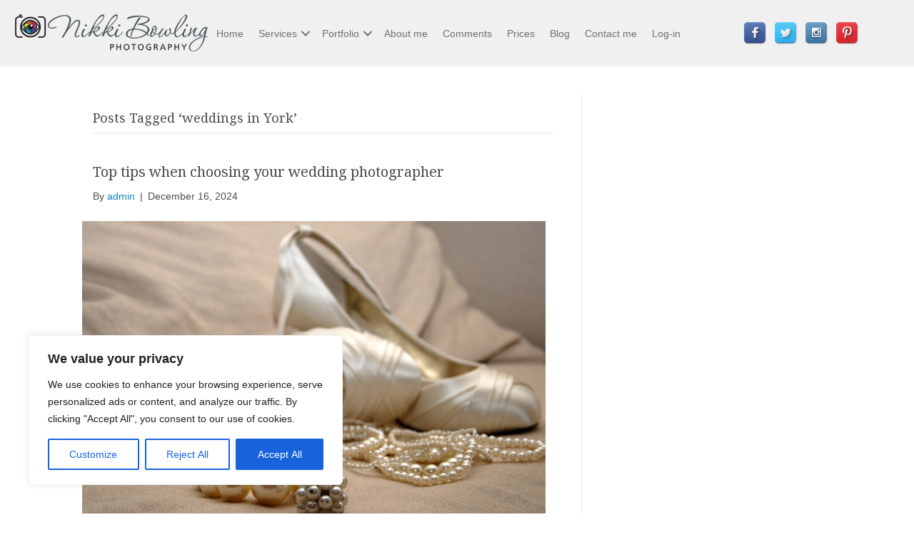

--- FILE ---
content_type: text/css
request_url: https://nikkibowling.com/wp-content/uploads/bb-plugin/cache/574cb909a08761e34d2b48e84dc321a2-layout-bundle.css?ver=2.10.0.6-1.5.2.1-20251125200437
body_size: 6110
content:
.fl-builder-content *,.fl-builder-content *:before,.fl-builder-content *:after {-webkit-box-sizing: border-box;-moz-box-sizing: border-box;box-sizing: border-box;}.fl-row:before,.fl-row:after,.fl-row-content:before,.fl-row-content:after,.fl-col-group:before,.fl-col-group:after,.fl-col:before,.fl-col:after,.fl-module:not([data-accepts]):before,.fl-module:not([data-accepts]):after,.fl-module-content:before,.fl-module-content:after {display: table;content: " ";}.fl-row:after,.fl-row-content:after,.fl-col-group:after,.fl-col:after,.fl-module:not([data-accepts]):after,.fl-module-content:after {clear: both;}.fl-clear {clear: both;}.fl-row,.fl-row-content {margin-left: auto;margin-right: auto;min-width: 0;}.fl-row-content-wrap {position: relative;}.fl-builder-mobile .fl-row-bg-photo .fl-row-content-wrap {background-attachment: scroll;}.fl-row-bg-video,.fl-row-bg-video .fl-row-content,.fl-row-bg-embed,.fl-row-bg-embed .fl-row-content {position: relative;}.fl-row-bg-video .fl-bg-video,.fl-row-bg-embed .fl-bg-embed-code {bottom: 0;left: 0;overflow: hidden;position: absolute;right: 0;top: 0;}.fl-row-bg-video .fl-bg-video video,.fl-row-bg-embed .fl-bg-embed-code video {bottom: 0;left: 0px;max-width: none;position: absolute;right: 0;top: 0px;}.fl-row-bg-video .fl-bg-video video {min-width: 100%;min-height: 100%;width: auto;height: auto;}.fl-row-bg-video .fl-bg-video iframe,.fl-row-bg-embed .fl-bg-embed-code iframe {pointer-events: none;width: 100vw;height: 56.25vw; max-width: none;min-height: 100vh;min-width: 177.77vh; position: absolute;top: 50%;left: 50%;-ms-transform: translate(-50%, -50%); -webkit-transform: translate(-50%, -50%); transform: translate(-50%, -50%);}.fl-bg-video-fallback {background-position: 50% 50%;background-repeat: no-repeat;background-size: cover;bottom: 0px;left: 0px;position: absolute;right: 0px;top: 0px;}.fl-row-bg-slideshow,.fl-row-bg-slideshow .fl-row-content {position: relative;}.fl-row .fl-bg-slideshow {bottom: 0;left: 0;overflow: hidden;position: absolute;right: 0;top: 0;z-index: 0;}.fl-builder-edit .fl-row .fl-bg-slideshow * {bottom: 0;height: auto !important;left: 0;position: absolute !important;right: 0;top: 0;}.fl-row-bg-overlay .fl-row-content-wrap:after {border-radius: inherit;content: '';display: block;position: absolute;top: 0;right: 0;bottom: 0;left: 0;z-index: 0;}.fl-row-bg-overlay .fl-row-content {position: relative;z-index: 1;}.fl-row-default-height .fl-row-content-wrap,.fl-row-custom-height .fl-row-content-wrap {display: -webkit-box;display: -webkit-flex;display: -ms-flexbox;display: flex;min-height: 100vh;}.fl-row-overlap-top .fl-row-content-wrap {display: -webkit-inline-box;display: -webkit-inline-flex;display: -moz-inline-box;display: -ms-inline-flexbox;display: inline-flex;width: 100%;}.fl-row-default-height .fl-row-content-wrap,.fl-row-custom-height .fl-row-content-wrap {min-height: 0;}.fl-row-default-height .fl-row-content,.fl-row-full-height .fl-row-content,.fl-row-custom-height .fl-row-content {-webkit-box-flex: 1 1 auto; -moz-box-flex: 1 1 auto;-webkit-flex: 1 1 auto;-ms-flex: 1 1 auto;flex: 1 1 auto;}.fl-row-default-height .fl-row-full-width.fl-row-content,.fl-row-full-height .fl-row-full-width.fl-row-content,.fl-row-custom-height .fl-row-full-width.fl-row-content {max-width: 100%;width: 100%;}.fl-row-default-height.fl-row-align-center .fl-row-content-wrap,.fl-row-full-height.fl-row-align-center .fl-row-content-wrap,.fl-row-custom-height.fl-row-align-center .fl-row-content-wrap {-webkit-align-items: center;-webkit-box-align: center;-webkit-box-pack: center;-webkit-justify-content: center;-ms-flex-align: center;-ms-flex-pack: center;justify-content: center;align-items: center;}.fl-row-default-height.fl-row-align-bottom .fl-row-content-wrap,.fl-row-full-height.fl-row-align-bottom .fl-row-content-wrap,.fl-row-custom-height.fl-row-align-bottom .fl-row-content-wrap {-webkit-align-items: flex-end;-webkit-justify-content: flex-end;-webkit-box-align: end;-webkit-box-pack: end;-ms-flex-align: end;-ms-flex-pack: end;justify-content: flex-end;align-items: flex-end;}.fl-col-group-equal-height {display: flex;flex-wrap: wrap;width: 100%;}.fl-col-group-equal-height.fl-col-group-has-child-loading {flex-wrap: nowrap;}.fl-col-group-equal-height .fl-col,.fl-col-group-equal-height .fl-col-content {display: flex;flex: 1 1 auto;}.fl-col-group-equal-height .fl-col-content {flex-direction: column;flex-shrink: 1;min-width: 1px;max-width: 100%;width: 100%;}.fl-col-group-equal-height:before,.fl-col-group-equal-height .fl-col:before,.fl-col-group-equal-height .fl-col-content:before,.fl-col-group-equal-height:after,.fl-col-group-equal-height .fl-col:after,.fl-col-group-equal-height .fl-col-content:after{content: none;}.fl-col-group-nested.fl-col-group-equal-height.fl-col-group-align-top .fl-col-content,.fl-col-group-equal-height.fl-col-group-align-top .fl-col-content {justify-content: flex-start;}.fl-col-group-nested.fl-col-group-equal-height.fl-col-group-align-center .fl-col-content,.fl-col-group-equal-height.fl-col-group-align-center .fl-col-content {justify-content: center;}.fl-col-group-nested.fl-col-group-equal-height.fl-col-group-align-bottom .fl-col-content,.fl-col-group-equal-height.fl-col-group-align-bottom .fl-col-content {justify-content: flex-end;}.fl-col-group-equal-height.fl-col-group-align-center .fl-col-group {width: 100%;}.fl-col {float: left;min-height: 1px;}.fl-col-bg-overlay .fl-col-content {position: relative;}.fl-col-bg-overlay .fl-col-content:after {border-radius: inherit;content: '';display: block;position: absolute;top: 0;right: 0;bottom: 0;left: 0;z-index: 0;}.fl-col-bg-overlay .fl-module {position: relative;z-index: 2;}.single:not(.woocommerce).single-fl-builder-template .fl-content {width: 100%;}.fl-builder-layer {position: absolute;top:0;left:0;right: 0;bottom: 0;z-index: 0;pointer-events: none;overflow: hidden;}.fl-builder-shape-layer {z-index: 0;}.fl-builder-shape-layer.fl-builder-bottom-edge-layer {z-index: 1;}.fl-row-bg-overlay .fl-builder-shape-layer {z-index: 1;}.fl-row-bg-overlay .fl-builder-shape-layer.fl-builder-bottom-edge-layer {z-index: 2;}.fl-row-has-layers .fl-row-content {z-index: 1;}.fl-row-bg-overlay .fl-row-content {z-index: 2;}.fl-builder-layer > * {display: block;position: absolute;top:0;left:0;width: 100%;}.fl-builder-layer + .fl-row-content {position: relative;}.fl-builder-layer .fl-shape {fill: #aaa;stroke: none;stroke-width: 0;width:100%;}@supports (-webkit-touch-callout: inherit) {.fl-row.fl-row-bg-parallax .fl-row-content-wrap,.fl-row.fl-row-bg-fixed .fl-row-content-wrap {background-position: center !important;background-attachment: scroll !important;}}@supports (-webkit-touch-callout: none) {.fl-row.fl-row-bg-fixed .fl-row-content-wrap {background-position: center !important;background-attachment: scroll !important;}}.fl-clearfix:before,.fl-clearfix:after {display: table;content: " ";}.fl-clearfix:after {clear: both;}.sr-only {position: absolute;width: 1px;height: 1px;padding: 0;overflow: hidden;clip: rect(0,0,0,0);white-space: nowrap;border: 0;}.fl-builder-content .fl-button:is(a, button),.fl-builder-content a.fl-button:visited {border-radius: 4px;display: inline-block;font-size: 16px;font-weight: normal;line-height: 18px;padding: 12px 24px;text-decoration: none;text-shadow: none;}.fl-builder-content .fl-button:hover {text-decoration: none;}.fl-builder-content .fl-button:active {position: relative;top: 1px;}.fl-builder-content .fl-button-width-full .fl-button {width: 100%;display: block;text-align: center;}.fl-builder-content .fl-button-width-custom .fl-button {display: inline-block;text-align: center;max-width: 100%;}.fl-builder-content .fl-button-left {text-align: left;}.fl-builder-content .fl-button-center {text-align: center;}.fl-builder-content .fl-button-right {text-align: right;}.fl-builder-content .fl-button i {font-size: 1.3em;height: auto;margin-right:8px;vertical-align: middle;width: auto;}.fl-builder-content .fl-button i.fl-button-icon-after {margin-left: 8px;margin-right: 0;}.fl-builder-content .fl-button-has-icon .fl-button-text {vertical-align: middle;}.fl-icon-wrap {display: inline-block;}.fl-icon {display: table-cell;vertical-align: middle;}.fl-icon a {text-decoration: none;}.fl-icon i {float: right;height: auto;width: auto;}.fl-icon i:before {border: none !important;height: auto;width: auto;}.fl-icon-text {display: table-cell;text-align: left;padding-left: 15px;vertical-align: middle;}.fl-icon-text-empty {display: none;}.fl-icon-text *:last-child {margin: 0 !important;padding: 0 !important;}.fl-icon-text a {text-decoration: none;}.fl-icon-text span {display: block;}.fl-icon-text span.mce-edit-focus {min-width: 1px;}.fl-module img {max-width: 100%;}.fl-photo {line-height: 0;position: relative;}.fl-photo-align-left {text-align: left;}.fl-photo-align-center {text-align: center;}.fl-photo-align-right {text-align: right;}.fl-photo-content {display: inline-block;line-height: 0;position: relative;max-width: 100%;}.fl-photo-img-svg {width: 100%;}.fl-photo-content img {display: inline;height: auto;max-width: 100%;}.fl-photo-crop-circle img {-webkit-border-radius: 100%;-moz-border-radius: 100%;border-radius: 100%;}.fl-photo-caption {font-size: 13px;line-height: 18px;overflow: hidden;text-overflow: ellipsis;}.fl-photo-caption-below {padding-bottom: 20px;padding-top: 10px;}.fl-photo-caption-hover {background: rgba(0,0,0,0.7);bottom: 0;color: #fff;left: 0;opacity: 0;filter: alpha(opacity = 0);padding: 10px 15px;position: absolute;right: 0;-webkit-transition:opacity 0.3s ease-in;-moz-transition:opacity 0.3s ease-in;transition:opacity 0.3s ease-in;}.fl-photo-content:hover .fl-photo-caption-hover {opacity: 100;filter: alpha(opacity = 100);}.fl-builder-pagination,.fl-builder-pagination-load-more {padding: 40px 0;}.fl-builder-pagination ul.page-numbers {list-style: none;margin: 0;padding: 0;text-align: center;}.fl-builder-pagination li {display: inline-block;list-style: none;margin: 0;padding: 0;}.fl-builder-pagination li a.page-numbers,.fl-builder-pagination li span.page-numbers {border: 1px solid #e6e6e6;display: inline-block;padding: 5px 10px;margin: 0 0 5px;}.fl-builder-pagination li a.page-numbers:hover,.fl-builder-pagination li span.current {background: #f5f5f5;text-decoration: none;}.fl-slideshow,.fl-slideshow * {-webkit-box-sizing: content-box;-moz-box-sizing: content-box;box-sizing: content-box;}.fl-slideshow .fl-slideshow-image img {max-width: none !important;}.fl-slideshow-social {line-height: 0 !important;}.fl-slideshow-social * {margin: 0 !important;}.fl-builder-content .bx-wrapper .bx-viewport {background: transparent;border: none;box-shadow: none;left: 0;}.mfp-wrap button.mfp-arrow,.mfp-wrap button.mfp-arrow:active,.mfp-wrap button.mfp-arrow:hover,.mfp-wrap button.mfp-arrow:focus {background: transparent !important;border: none !important;outline: none;position: absolute;top: 50%;box-shadow: none !important;}.mfp-wrap .mfp-close,.mfp-wrap .mfp-close:active,.mfp-wrap .mfp-close:hover,.mfp-wrap .mfp-close:focus {background: transparent !important;border: none !important;outline: none;position: absolute;top: 0;box-shadow: none !important;}.admin-bar .mfp-wrap .mfp-close,.admin-bar .mfp-wrap .mfp-close:active,.admin-bar .mfp-wrap .mfp-close:hover,.admin-bar .mfp-wrap .mfp-close:focus {top: 32px!important;}img.mfp-img {padding: 0;}.mfp-counter {display: none;}.mfp-wrap .mfp-preloader.fa {font-size: 30px;}.fl-form-field {margin-bottom: 15px;}.fl-form-field input.fl-form-error {border-color: #DD6420;}.fl-form-error-message {clear: both;color: #DD6420;display: none;padding-top: 8px;font-size: 12px;font-weight: lighter;}.fl-form-button-disabled {opacity: 0.5;}.fl-animation {opacity: 0;}body.fl-no-js .fl-animation {opacity: 1;}.fl-builder-preview .fl-animation,.fl-builder-edit .fl-animation,.fl-animated {opacity: 1;}.fl-animated {animation-fill-mode: both;}.fl-button.fl-button-icon-animation i {width: 0 !important;opacity: 0;transition: all 0.2s ease-out;}.fl-button.fl-button-icon-animation:hover i {opacity: 1 !important;}.fl-button.fl-button-icon-animation i.fl-button-icon-after {margin-left: 0px !important;}.fl-button.fl-button-icon-animation:hover i.fl-button-icon-after {margin-left: 10px !important;}.fl-button.fl-button-icon-animation i.fl-button-icon-before {margin-right: 0 !important;}.fl-button.fl-button-icon-animation:hover i.fl-button-icon-before {margin-right: 20px !important;margin-left: -10px;}@media (max-width: 1200px) {}@media (max-width: 992px) { .fl-col-group.fl-col-group-medium-reversed {display: -webkit-flex;display: flex;-webkit-flex-wrap: wrap-reverse;flex-wrap: wrap-reverse;flex-direction: row-reverse;} }@media (max-width: 768px) { .fl-row-content-wrap {background-attachment: scroll !important;}.fl-row-bg-parallax .fl-row-content-wrap {background-attachment: scroll !important;background-position: center center !important;}.fl-col-group.fl-col-group-equal-height {display: block;}.fl-col-group.fl-col-group-equal-height.fl-col-group-custom-width {display: -webkit-box;display: -webkit-flex;display: flex;}.fl-col-group.fl-col-group-responsive-reversed {display: -webkit-flex;display: flex;-webkit-flex-wrap: wrap-reverse;flex-wrap: wrap-reverse;flex-direction: row-reverse;}.fl-col-group.fl-col-group-responsive-reversed .fl-col:not(.fl-col-small-custom-width) {flex-basis: 100%;width: 100% !important;}.fl-col-group.fl-col-group-medium-reversed:not(.fl-col-group-responsive-reversed) {display: unset;display: unset;-webkit-flex-wrap: unset;flex-wrap: unset;flex-direction: unset;}.fl-col {clear: both;float: none;margin-left: auto;margin-right: auto;width: auto !important;}.fl-col-small:not(.fl-col-small-full-width) {max-width: 400px;}.fl-block-col-resize {display:none;}.fl-row[data-node] .fl-row-content-wrap {margin: 0;padding-left: 0;padding-right: 0;}.fl-row[data-node] .fl-bg-video,.fl-row[data-node] .fl-bg-slideshow {left: 0;right: 0;}.fl-col[data-node] .fl-col-content {margin: 0;padding-left: 0;padding-right: 0;} }@media (min-width: 1201px) {html .fl-visible-large:not(.fl-visible-desktop),html .fl-visible-medium:not(.fl-visible-desktop),html .fl-visible-mobile:not(.fl-visible-desktop) {display: none;}}@media (min-width: 993px) and (max-width: 1200px) {html .fl-visible-desktop:not(.fl-visible-large),html .fl-visible-medium:not(.fl-visible-large),html .fl-visible-mobile:not(.fl-visible-large) {display: none;}}@media (min-width: 769px) and (max-width: 992px) {html .fl-visible-desktop:not(.fl-visible-medium),html .fl-visible-large:not(.fl-visible-medium),html .fl-visible-mobile:not(.fl-visible-medium) {display: none;}}@media (max-width: 768px) {html .fl-visible-desktop:not(.fl-visible-mobile),html .fl-visible-large:not(.fl-visible-mobile),html .fl-visible-medium:not(.fl-visible-mobile) {display: none;}}.fl-col-content {display: flex;flex-direction: column;}.fl-row-fixed-width {max-width: 1100px;}.fl-builder-content > .fl-module-box {margin: 0;}.fl-row-content-wrap, .fl-builder-content > .fl-module-box {margin-top: 0px;margin-right: 0px;margin-bottom: 0px;margin-left: 0px;padding-top: 20px;padding-right: 20px;padding-bottom: 20px;padding-left: 20px;}.fl-module-content, .fl-module:where(.fl-module:not(:has(> .fl-module-content))) {margin-top: 20px;margin-right: 20px;margin-bottom: 20px;margin-left: 20px;}.fl-node-kom18sxcjhi6 > .fl-row-content-wrap {background-color: #f0f0f1;border-top-width: 1px;border-right-width: 0px;border-bottom-width: 1px;border-left-width: 0px;}.fl-node-kom18sxcjhi6 .fl-row-content {max-width: 1354px;} .fl-node-kom18sxcjhi6 > .fl-row-content-wrap {padding-top:0px;padding-right:20px;padding-bottom:0px;padding-left:20px;}.fl-node-g8pjck2u59th {width: 22%;} .fl-node-g8pjck2u59th > .fl-col-content {padding-top:0px;padding-bottom:0px;}.fl-node-gptwni607ub4 {width: 60%;}.fl-node-gptwni607ub4 > .fl-col-content {border-top-width: 1px;border-right-width: 1px;border-bottom-width: 1px;border-left-width: 1px;}@media(max-width: 768px) {.fl-builder-content .fl-node-gptwni607ub4 {width: 20% !important;max-width: none;clear: none;float: left;}}.fl-node-jtuoe1c9dn8b {width: 18%;}.fl-menu ul,.fl-menu li{list-style: none;margin: 0;padding: 0;}.fl-menu .menu:before,.fl-menu .menu:after{content: '';display: table;clear: both;}.fl-menu-horizontal {display: inline-flex;flex-wrap: wrap;align-items: center;}.fl-menu li{position: relative;}.fl-menu a{display: block;padding: 10px;text-decoration: none;}.fl-menu a:hover{text-decoration: none;}.fl-menu .sub-menu{min-width: 220px;}.fl-module[data-node] .fl-menu .fl-menu-expanded .sub-menu {background-color: transparent;-webkit-box-shadow: none;-ms-box-shadow: none;box-shadow: none;}.fl-menu .fl-has-submenu:focus,.fl-menu .fl-has-submenu .sub-menu:focus,.fl-menu .fl-has-submenu-container:focus {outline: 0;}.fl-menu .fl-has-submenu-container:has(span.fl-menu-toggle) {position: relative;}.fl-menu .fl-has-submenu-container:has(button.fl-menu-toggle) {display: grid;grid-template-columns: 1fr 40px;}.fl-menu .fl-menu-accordion .fl-has-submenu > .sub-menu{display: none;}.fl-menu .fl-menu-accordion .fl-has-submenu.fl-active .hide-heading > .sub-menu {box-shadow: none;display: block !important;}.fl-menu span.fl-menu-toggle{position: absolute;top: 0;right: 0;bottom: 0;height: 100%;cursor: pointer;}.fl-menu button.fl-menu-toggle{all: unset;position: relative;cursor: pointer;}.fl-menu .fl-toggle-arrows .fl-menu-toggle:before{border-color: #333;}.fl-menu .fl-menu-expanded .fl-menu-toggle{display: none;}.fl-menu .fl-menu-mobile-toggle {position: relative;padding: 8px;background-color: transparent;border: none;color: #333;border-radius: 0;cursor: pointer;}.fl-menu .fl-menu-mobile-toggle:focus-visible,.fl-menu-mobile-close:focus-visible,.fl-menu .fl-menu-toggle:focus-visible {outline: 2px auto Highlight;outline: 2px auto -webkit-focus-ring-color;}.fl-menu .fl-menu-mobile-toggle.text{width: 100%;text-align: center;}.fl-menu .fl-menu-mobile-toggle.hamburger .fl-menu-mobile-toggle-label,.fl-menu .fl-menu-mobile-toggle.hamburger-label .fl-menu-mobile-toggle-label{display: inline-block;margin-left: 10px;vertical-align: middle;}.fl-menu .fl-menu-mobile-toggle.hamburger .svg-container,.fl-menu .fl-menu-mobile-toggle.hamburger-label .svg-container{display: inline-block;position: relative;width: 1.4em;height: 1.4em;vertical-align: middle;}.fl-menu .fl-menu-mobile-toggle.hamburger .hamburger-menu,.fl-menu .fl-menu-mobile-toggle.hamburger-label .hamburger-menu{position: absolute;top: 0;left: 0;right: 0;bottom: 0;}.fl-menu .fl-menu-mobile-toggle.hamburger .hamburger-menu rect,.fl-menu .fl-menu-mobile-toggle.hamburger-label .hamburger-menu rect{fill: currentColor;}li.mega-menu .hide-heading > a,li.mega-menu .hide-heading > .fl-has-submenu-container,li.mega-menu-disabled .hide-heading > a,li.mega-menu-disabled .hide-heading > .fl-has-submenu-container {display: none;}ul.fl-menu-horizontal li.mega-menu {position: static;}ul.fl-menu-horizontal li.mega-menu > ul.sub-menu {top: inherit !important;left: 0 !important;right: 0 !important;width: 100%;}ul.fl-menu-horizontal li.mega-menu.fl-has-submenu:hover > ul.sub-menu,ul.fl-menu-horizontal li.mega-menu.fl-has-submenu.focus > ul.sub-menu {display: flex !important;}ul.fl-menu-horizontal li.mega-menu > ul.sub-menu li {border-color: transparent;}ul.fl-menu-horizontal li.mega-menu > ul.sub-menu > li {width: 100%;}ul.fl-menu-horizontal li.mega-menu > ul.sub-menu > li > .fl-has-submenu-container a {font-weight: bold;}ul.fl-menu-horizontal li.mega-menu > ul.sub-menu > li > .fl-has-submenu-container a:hover {background: transparent;}ul.fl-menu-horizontal li.mega-menu > ul.sub-menu .fl-menu-toggle {display: none;}ul.fl-menu-horizontal li.mega-menu > ul.sub-menu ul.sub-menu {background: transparent;-webkit-box-shadow: none;-ms-box-shadow: none;box-shadow: none;display: block;min-width: 0;opacity: 1;padding: 0;position: static;visibility: visible;}:where(.fl-col-group-medium-reversed, .fl-col-group-responsive-reversed, .fl-col-group-equal-height.fl-col-group-custom-width) > .fl-menu-mobile-clone {flex: 1 1 100%;}.fl-menu-mobile-clone {clear: both;}.fl-menu-mobile-clone .fl-menu .menu {float: none !important;}.fl-menu-mobile-flyout .fl-menu-mobile-close,.fl-menu-mobile-flyout .fl-menu-mobile-close:hover,.fl-menu-mobile-flyout .fl-menu-mobile-close:focus {background: none;border: 0 none;color: inherit;font-size: 18px;padding: 10px 15px;margin: 5px 0;cursor: pointer;}.fl-node-q1ayedgsfwhl .menu-item a {color: #707070;}.fl-node-q1ayedgsfwhl .fl-menu .fl-toggle-arrows .fl-menu-toggle:before{border-color: #707070;}.fl-node-q1ayedgsfwhl .menu-item :is(*:focus, a:hover, .fl-has-submenu-container:hover > *),.fl-node-q1ayedgsfwhl .current-menu-item > a,.fl-node-q1ayedgsfwhl .current-menu-item > .fl-has-submenu-container > * {background-color: #0d86be;color: #ffffff;}.fl-node-q1ayedgsfwhl .fl-toggle-arrows :is(.fl-menu-toggle:focus, .fl-has-submenu-container:hover > .fl-menu-toggle):before,.fl-node-q1ayedgsfwhl .fl-toggle-arrows .current-menu-item > .fl-has-submenu-container > .fl-menu-toggle:before{border-color: #ffffff;}.fl-node-q1ayedgsfwhl .menu .fl-has-submenu .sub-menu{display: none;}.fl-node-q1ayedgsfwhl .fl-menu .sub-menu {background-color: #0d86be;-webkit-box-shadow: 0 1px 20px rgba(0,0,0,0.1);-ms-box-shadow: 0 1px 20px rgba(0,0,0,0.1);box-shadow: 0 1px 20px rgba(0,0,0,0.1);}.fl-node-q1ayedgsfwhl .fl-menu .sub-menu a {color: #ffffff;}.fl-node-q1ayedgsfwhl .fl-menu .fl-menu-toggle:before{content: '';position: absolute;right: 50%;top: 50%;z-index: 1;display: block;width: 9px;height: 9px;margin: -5px -5px 0 0;border-right: 2px solid;border-bottom: 2px solid;-webkit-transform-origin: right bottom;-ms-transform-origin: right bottom;transform-origin: right bottom;-webkit-transform: translateX( -5px ) rotate( 45deg );-ms-transform: translateX( -5px ) rotate( 45deg );transform: translateX( -5px ) rotate( 45deg );}.fl-node-q1ayedgsfwhl .fl-menu .fl-has-submenu.focus > .fl-has-submenu-container > .fl-menu-toggle,.fl-node-q1ayedgsfwhl .fl-menu .fl-has-submenu.fl-active > .fl-has-submenu-container .fl-menu-toggle,.fl-node-q1ayedgsfwhl .fl-menu:not(.no-hover) .fl-has-submenu:hover > .fl-has-submenu-container > .fl-menu-toggle{-webkit-transform: rotate( -180deg );-ms-transform: rotate( -180deg );transform: rotate( -180deg );}.fl-node-q1ayedgsfwhl .fl-menu-horizontal.fl-toggle-arrows .fl-has-submenu-container a{padding-right: 24px;}.fl-node-q1ayedgsfwhl .fl-menu-horizontal.fl-toggle-arrows .fl-menu-toggle{width: 23px;}.fl-node-q1ayedgsfwhl .fl-menu-horizontal.fl-toggle-arrows .fl-menu-toggle,.fl-node-q1ayedgsfwhl .fl-menu-vertical.fl-toggle-arrows .fl-menu-toggle{width: 24px;}.fl-node-q1ayedgsfwhl .fl-menu li{border-top: 1px solid transparent;}.fl-node-q1ayedgsfwhl .fl-menu li:first-child{border-top: none;}@media ( max-width: 768px ) {.fl-node-q1ayedgsfwhl .fl-menu ul.menu {display: none;float: none;}.fl-node-q1ayedgsfwhl .fl-menu .sub-menu {-webkit-box-shadow: none;-ms-box-shadow: none;box-shadow: none;}.fl-node-q1ayedgsfwhl .fl-menu:not(.no-hover) .fl-has-submenu:hover > .sub-menu,.fl-node-q1ayedgsfwhl .mega-menu.fl-active .hide-heading > .sub-menu,.fl-node-q1ayedgsfwhl .mega-menu-disabled.fl-active .hide-heading > .sub-menu {display: block !important;}.fl-node-q1ayedgsfwhl .fl-menu-logo,.fl-node-q1ayedgsfwhl .fl-menu-search-item {display: none;}} @media ( min-width: 769px ) {.fl-node-q1ayedgsfwhl .fl-menu .menu > li{ display: inline-block; }.fl-node-q1ayedgsfwhl .menu li{border-left: 1px solid transparent;border-top: none;}.fl-node-q1ayedgsfwhl .menu li:first-child{border: none;}.fl-node-q1ayedgsfwhl .menu li li{border-top: 1px solid transparent;border-left: none;}.fl-node-q1ayedgsfwhl .menu .fl-has-submenu .sub-menu{position: absolute;top: 100%;left: 0;z-index: 10;visibility: hidden;opacity: 0;text-align:left;}.fl-node-q1ayedgsfwhl .fl-has-submenu .fl-has-submenu .sub-menu{top: 0;left: 100%;}.fl-node-q1ayedgsfwhl .fl-menu .fl-has-submenu:hover > .sub-menu,.fl-node-q1ayedgsfwhl .fl-menu .fl-has-submenu.focus > .sub-menu{display: block;visibility: visible;opacity: 1;}.fl-node-q1ayedgsfwhl .menu .fl-has-submenu.fl-menu-submenu-right .sub-menu{left: inherit;right: 0;}.fl-node-q1ayedgsfwhl .menu .fl-has-submenu .fl-has-submenu.fl-menu-submenu-right .sub-menu{top: 0;left: inherit;right: 100%;}.fl-node-q1ayedgsfwhl .fl-menu .fl-has-submenu.fl-active > .fl-has-submenu-container .fl-menu-toggle{-webkit-transform: none;-ms-transform: none;transform: none;}.fl-node-q1ayedgsfwhl .fl-menu .fl-has-submenu .fl-has-submenu .fl-menu-toggle:before{-webkit-transform: translateY( -5px ) rotate( -45deg );-ms-transform: translateY( -5px ) rotate( -45deg );transform: translateY( -5px ) rotate( -45deg );}.fl-node-q1ayedgsfwhl ul.sub-menu {padding-top: 0px;padding-right: 0px;padding-bottom: 0px;padding-left: 0px;}.fl-node-q1ayedgsfwhl ul.sub-menu a {}.fl-node-q1ayedgsfwhl .fl-menu .fl-menu-mobile-toggle{display: none;}}.fl-node-q1ayedgsfwhl .fl-menu .fl-menu-mobile-toggle {color: #707070;font-size: 16px;text-transform: none;padding-top: 10px;padding-right: 10px;padding-bottom: 10px;padding-left: 10px;border-color: rgba( 0,0,0,0.1 );}.fl-node-q1ayedgsfwhl .fl-menu .fl-menu-mobile-toggle rect,.fl-node-q1ayedgsfwhl .fl-menu .fl-menu-mobile-toggle.hamburger .hamburger-menu rect {fill: #707070;}.fl-node-q1ayedgsfwhl .fl-menu .fl-menu-mobile-toggle:hover,.fl-node-q1ayedgsfwhl .fl-menu .fl-menu-mobile-toggle.fl-active {color: #ffffff;background-color: #0d86be;}.fl-node-q1ayedgsfwhl .fl-menu .fl-menu-mobile-toggle:hover rect,.fl-node-q1ayedgsfwhl .fl-menu .fl-menu-mobile-toggle.fl-active rect,.fl-node-q1ayedgsfwhl .fl-menu .fl-menu-mobile-toggle.hamburger:hover .hamburger-menu rect,.fl-node-q1ayedgsfwhl .fl-menu .fl-menu-mobile-toggle.fl-active .hamburger-menu rect {fill: #ffffff;}.fl-node-q1ayedgsfwhl ul.fl-menu-horizontal li.mega-menu > ul.sub-menu > li > .fl-has-submenu-container a:hover {color: #707070;}.fl-node-q1ayedgsfwhl .fl-menu .menu, .fl-node-q1ayedgsfwhl .fl-menu .menu > li {font-size: 14px;line-height: 1;text-transform: none;}.fl-node-q1ayedgsfwhl .fl-menu {text-align: left;}.fl-node-q1ayedgsfwhl .fl-menu .menu {justify-content: left;}.fl-node-q1ayedgsfwhl .menu a {padding-top: 10px;padding-right: 10px;padding-bottom: 10px;padding-left: 10px;}.fl-node-q1ayedgsfwhl .fl-menu .menu .sub-menu > li {font-size: 12px;line-height: 1;}.fl-node-q1ayedgsfwhl .fl-menu .sub-menu .fl-has-submenu-container .fl-menu-toggle:before, .fl-node-q1ayedgsfwhl .fl-menu .sub-menu .fl-menu-toggle:after {border-color: #ffffff;}.fl-node-q1ayedgsfwhl .fl-menu .sub-menu > li > a:is(:hover, :focus),.fl-node-q1ayedgsfwhl .fl-menu .sub-menu > li > .fl-has-submenu-container:is(:hover, :focus) > *,.fl-node-q1ayedgsfwhl .fl-menu .sub-menu > li.current-menu-item > a,.fl-node-q1ayedgsfwhl .fl-menu .sub-menu > li.current-menu-item > .fl-has-submenu-container > * {background-color: #0d86be;color: #ffffff;}.fl-node-q1ayedgsfwhl .fl-menu .sub-menu .fl-has-submenu-container:hover > .fl-menu-toggle:before, .fl-node-q1ayedgsfwhl .fl-menu .sub-menu .fl-has-submenu-container:focus > .fl-menu-toggle:before, .fl-node-q1ayedgsfwhl .fl-menu .sub-menu .fl-toggle-plus fl-has-submenu-container:hover > .fl-menu-toggle:after, .fl-node-q1ayedgsfwhl .fl-menu .sub-menu .fl-toggle-plus fl-has-submenu-container:focus > .fl-menu-toggle:after {border-color: #ffffff;}.fl-node-q1ayedgsfwhl .fl-menu .fl-menu-mobile-toggle {float: left;}.fl-node-q1ayedgsfwhl .fl-menu-mobile-toggle {border-color: #ffffff;border-bottom-width: 1px;}@media(max-width: 1200px) {.fl-node-q1ayedgsfwhl .fl-menu .fl-menu-mobile-toggle {float: none;}}@media(max-width: 992px) {.fl-node-q1ayedgsfwhl .fl-menu .fl-menu-mobile-toggle {float: none;}}@media(max-width: 768px) {.fl-node-q1ayedgsfwhl .menu li.fl-has-submenu ul.sub-menu {padding-left: 15px;}.fl-node-q1ayedgsfwhl .fl-menu .sub-menu {background-color: transparent;}.fl-node-q1ayedgsfwhl .fl-menu .sub-menu > li > a, .fl-node-q1ayedgsfwhl .fl-menu .sub-menu > li > .fl-has-submenu-container > a {color: #070707;}.fl-node-q1ayedgsfwhl .fl-menu .sub-menu .fl-has-submenu-container .fl-menu-toggle:before, .fl-node-q1ayedgsfwhl .fl-menu .sub-menu .fl-toggle-plus .fl-menu-toggle:after {border-color: #070707;}.fl-node-q1ayedgsfwhl .fl-menu .sub-menu > li > a:is(:hover, :focus),.fl-node-q1ayedgsfwhl .fl-menu .sub-menu > li > .fl-has-submenu-container:is(:hover, :focus) > *,.fl-node-q1ayedgsfwhl .fl-menu .sub-menu > li.current-menu-item > a,.fl-node-q1ayedgsfwhl .fl-menu .sub-menu > li.current-menu-item > .fl-has-submenu-container > * {color: #ffffff;background-color: #0d86be;}.fl-node-q1ayedgsfwhl .fl-menu .sub-menu .fl-has-submenu-container:hover > .fl-menu-toggle:before, .fl-node-q1ayedgsfwhl .fl-menu .sub-menu .fl-has-submenu-container:focus > .fl-menu-toggle:before, .fl-node-q1ayedgsfwhl .fl-menu .sub-menu .fl-toggle-plus fl-has-submenu-container:hover > .fl-menu-toggle:after, .fl-node-q1ayedgsfwhl .fl-menu .sub-menu .fl-toggle-plus fl-has-submenu-container:focus > .fl-menu-toggle:after {border-color: #ffffff;}.fl-node-q1ayedgsfwhl .fl-menu .fl-menu-mobile-toggle {float: none;}} .fl-node-q1ayedgsfwhl > .fl-module-content {margin-top:0px;margin-right:0px;margin-bottom:0px;margin-left:0px;}img.mfp-img {padding-bottom: 40px !important;}.fl-builder-edit .fl-fill-container img {transition: object-position .5s;}.fl-fill-container :is(.fl-module-content, .fl-photo, .fl-photo-content, img) {height: 100% !important;width: 100% !important;}@media (max-width: 768px) { .fl-photo-content,.fl-photo-img {max-width: 100%;} }.fl-node-pn1z2xb6tvf3, .fl-node-pn1z2xb6tvf3 .fl-photo {text-align: center;} .fl-node-pn1z2xb6tvf3 > .fl-module-content {margin-top:10px;margin-bottom:10px;}@media ( max-width: 768px ) { .fl-node-pn1z2xb6tvf3.fl-module > .fl-module-content {margin-bottom:0px;}}.fl-node-oncf7avz1mye .menu .fl-has-submenu .sub-menu{display: none;}.fl-node-oncf7avz1mye .fl-menu .sub-menu {background-color: #ffffff;-webkit-box-shadow: 0 1px 20px rgba(0,0,0,0.1);-ms-box-shadow: 0 1px 20px rgba(0,0,0,0.1);box-shadow: 0 1px 20px rgba(0,0,0,0.1);}.fl-node-oncf7avz1mye .fl-menu-horizontal.fl-toggle-arrows .fl-has-submenu-container a{padding-right: 19px;}.fl-node-oncf7avz1mye .fl-menu-horizontal.fl-toggle-arrows .fl-menu-toggle{width: 16px;}.fl-node-oncf7avz1mye .fl-menu-horizontal.fl-toggle-arrows .fl-menu-toggle,.fl-node-oncf7avz1mye .fl-menu-vertical.fl-toggle-arrows .fl-menu-toggle{width: 19px;}.fl-node-oncf7avz1mye .fl-menu li{border-top: 1px solid transparent;}.fl-node-oncf7avz1mye .fl-menu li:first-child{border-top: none;}@media ( max-width: 768px ) {.fl-node-oncf7avz1mye .fl-menu .sub-menu {-webkit-box-shadow: none;-ms-box-shadow: none;box-shadow: none;}.fl-node-oncf7avz1mye .fl-menu:not(.no-hover) .fl-has-submenu:hover > .sub-menu,.fl-node-oncf7avz1mye .mega-menu.fl-active .hide-heading > .sub-menu,.fl-node-oncf7avz1mye .mega-menu-disabled.fl-active .hide-heading > .sub-menu {display: block !important;}.fl-node-oncf7avz1mye .fl-menu-logo,.fl-node-oncf7avz1mye .fl-menu-search-item {display: none;}} @media ( min-width: 769px ) {.fl-node-oncf7avz1mye .fl-menu .menu > li{ display: inline-block; }.fl-node-oncf7avz1mye .menu li{border-left: 1px solid transparent;border-top: none;}.fl-node-oncf7avz1mye .menu li:first-child{border: none;}.fl-node-oncf7avz1mye .menu li li{border-top: 1px solid transparent;border-left: none;}.fl-node-oncf7avz1mye .menu .fl-has-submenu .sub-menu{position: absolute;top: 100%;left: 0;z-index: 10;visibility: hidden;opacity: 0;text-align:left;}.fl-node-oncf7avz1mye .fl-has-submenu .fl-has-submenu .sub-menu{top: 0;left: 100%;}.fl-node-oncf7avz1mye .fl-menu .fl-has-submenu:hover > .sub-menu,.fl-node-oncf7avz1mye .fl-menu .fl-has-submenu.focus > .sub-menu{display: block;visibility: visible;opacity: 1;}.fl-node-oncf7avz1mye .menu .fl-has-submenu.fl-menu-submenu-right .sub-menu{left: inherit;right: 0;}.fl-node-oncf7avz1mye .menu .fl-has-submenu .fl-has-submenu.fl-menu-submenu-right .sub-menu{top: 0;left: inherit;right: 100%;}.fl-node-oncf7avz1mye .fl-menu .fl-has-submenu.fl-active > .fl-has-submenu-container .fl-menu-toggle{-webkit-transform: none;-ms-transform: none;transform: none;}.fl-node-oncf7avz1mye .fl-menu .fl-menu-toggle{display: none;}.fl-node-oncf7avz1mye ul.sub-menu {padding-top: 0px;padding-right: 0px;padding-bottom: 0px;padding-left: 0px;}.fl-node-oncf7avz1mye ul.sub-menu a {}}.fl-node-oncf7avz1mye ul.fl-menu-horizontal li.mega-menu > ul.sub-menu > li > .fl-has-submenu-container a:hover {color: ;}.fl-node-oncf7avz1mye .fl-menu .menu, .fl-node-oncf7avz1mye .fl-menu .menu > li {font-size: 10px;line-height: 1;}.fl-node-oncf7avz1mye .menu a {padding-top: 5px;padding-right: 5px;padding-bottom: 5px;padding-left: 5px;}.fl-node-oncf7avz1mye .fl-menu .menu .sub-menu > li {font-size: 16px;line-height: 1;}@media(max-width: 768px) {.fl-node-oncf7avz1mye .menu li.fl-has-submenu ul.sub-menu {padding-left: 15px;}.fl-node-oncf7avz1mye .fl-menu .sub-menu {background-color: transparent;}}.fl-builder-content[data-type="header"].fl-theme-builder-header-sticky {position: fixed;width: 100%;z-index: 100;}.fl-theme-builder-flyout-menu-push-left .fl-builder-content[data-type="header"].fl-theme-builder-header-sticky {left: auto !important;transition: left 0.2s !important;}.fl-theme-builder-flyout-menu-push-right .fl-builder-content[data-type="header"].fl-theme-builder-header-sticky {right: auto !important;transition: right 0.2s !important;}.fl-builder-content[data-type="header"].fl-theme-builder-header-sticky .fl-menu .fl-menu-mobile-opacity {height: 100vh;width: 100vw;}.fl-builder-content[data-type="header"]:not([data-overlay="1"]).fl-theme-builder-header-sticky .fl-menu-mobile-flyout {top: 0px;}.fl-theme-builder-flyout-menu-active body {margin-left: 0px !important;margin-right: 0px !important;}.fl-theme-builder-has-flyout-menu, .fl-theme-builder-has-flyout-menu body {overflow-x: hidden;}.fl-theme-builder-flyout-menu-push-right {right: 0px;transition: right 0.2s ease-in-out;}.fl-theme-builder-flyout-menu-push-left {left: 0px;transition: left 0.2s ease-in-out;}.fl-theme-builder-flyout-menu-active .fl-theme-builder-flyout-menu-push-right {position: relative;right: 250px;}.fl-theme-builder-flyout-menu-active .fl-theme-builder-flyout-menu-push-left {position: relative;left: 250px;}.fl-theme-builder-flyout-menu-active .fl-builder-content[data-type="header"] .fl-menu-disable-transition {transition: none;}.fl-builder-content[data-shrink="1"] .fl-row-content-wrap,.fl-builder-content[data-shrink="1"] .fl-col-content,.fl-builder-content[data-shrink="1"] .fl-module-content,.fl-builder-content[data-shrink="1"] img {-webkit-transition: all 0.4s ease-in-out, background-position 1ms;-moz-transition: all 0.4s ease-in-out, background-position 1ms;transition: all 0.4s ease-in-out, background-position 1ms;}.fl-builder-content[data-shrink="1"] img {width: auto;}.fl-builder-content[data-shrink="1"] img.fl-photo-img {width: auto;height: auto;}.fl-builder-content[data-type="header"].fl-theme-builder-header-shrink .fl-row-content-wrap {margin-bottom: 0;margin-top: 0;}.fl-theme-builder-header-shrink-row-bottom.fl-row-content-wrap {padding-bottom: 5px;}.fl-theme-builder-header-shrink-row-top.fl-row-content-wrap {padding-top: 5px;}.fl-builder-content[data-type="header"].fl-theme-builder-header-shrink .fl-col-content {margin-bottom: 0;margin-top: 0;padding-bottom: 0;padding-top: 0;}.fl-theme-builder-header-shrink-module-bottom.fl-module-content,.fl-theme-builder-header-shrink-module-bottom.fl-module:where(.fl-module:not(:has(> .fl-module-content))) {margin-bottom: 5px;}.fl-theme-builder-header-shrink-module-top.fl-module-content,.fl-theme-builder-header-shrink-module-bottom.fl-module:where(.fl-module:not(:has(> .fl-module-content))) {margin-top: 5px;}.fl-builder-content[data-type="header"].fl-theme-builder-header-shrink img {-webkit-transition: all 0.4s ease-in-out, background-position 1ms;-moz-transition: all 0.4s ease-in-out, background-position 1ms;transition: all 0.4s ease-in-out, background-position 1ms;}.fl-builder-content[data-overlay="1"]:not(.fl-theme-builder-header-sticky):not(.fl-builder-content-editing) {position: absolute;width: 100%;z-index: 100;}.fl-builder-edit body:not(.single-fl-theme-layout) .fl-builder-content[data-overlay="1"] {display: none;}body:not(.single-fl-theme-layout) .fl-builder-content[data-overlay="1"]:not(.fl-theme-builder-header-scrolled):not([data-overlay-bg="default"]) .fl-row-content-wrap,body:not(.single-fl-theme-layout) .fl-builder-content[data-overlay="1"]:not(.fl-theme-builder-header-scrolled):not([data-overlay-bg="default"]) .fl-col-content,body:not(.single-fl-theme-layout) .fl-builder-content[data-overlay="1"]:not(.fl-theme-builder-header-scrolled):not([data-overlay-bg="default"]) .fl-module-box {background: transparent;}.fl-node-qm70zsuhyern {color: #ffffff;}.fl-builder-content .fl-node-qm70zsuhyern *:not(input):not(textarea):not(select):not(a):not(h1):not(h2):not(h3):not(h4):not(h5):not(h6):not(.fl-menu-mobile-toggle) {color: inherit;}.fl-builder-content .fl-node-qm70zsuhyern a {color: #ffffff;}.fl-builder-content .fl-node-qm70zsuhyern a:hover {color: #ffffff;}.fl-builder-content .fl-node-qm70zsuhyern h1,.fl-builder-content .fl-node-qm70zsuhyern h2,.fl-builder-content .fl-node-qm70zsuhyern h3,.fl-builder-content .fl-node-qm70zsuhyern h4,.fl-builder-content .fl-node-qm70zsuhyern h5,.fl-builder-content .fl-node-qm70zsuhyern h6,.fl-builder-content .fl-node-qm70zsuhyern h1 a,.fl-builder-content .fl-node-qm70zsuhyern h2 a,.fl-builder-content .fl-node-qm70zsuhyern h3 a,.fl-builder-content .fl-node-qm70zsuhyern h4 a,.fl-builder-content .fl-node-qm70zsuhyern h5 a,.fl-builder-content .fl-node-qm70zsuhyern h6 a {color: #ffffff;}.fl-node-qm70zsuhyern > .fl-row-content-wrap {background-color: #f0f0f1;border-top-width: 1px;border-right-width: 0px;border-bottom-width: 1px;border-left-width: 0px;}.fl-node-qm70zsuhyern .fl-row-content {max-width: 1400px;} .fl-node-qm70zsuhyern > .fl-row-content-wrap {padding-top:0px;padding-right:0px;padding-bottom:0px;padding-left:0px;}.fl-builder-content .fl-node-1kmsvyhl94a7 .fl-col-content a {color: #005fbf;}.fl-builder-content .fl-node-1kmsvyhl94a7 .fl-col-content a:hover {color: #005fbf;}.fl-node-1kmsvyhl94a7 {width: 75%;}.fl-node-05xwbisrftu6 {width: 25%;} .fl-node-05xwbisrftu6 > .fl-col-content {margin-top:5px;margin-right:5px;margin-bottom:5px;margin-left:5px;}.fl-builder-content .fl-rich-text strong {font-weight: bold;}.fl-module.fl-rich-text p:last-child {margin-bottom: 0;}.fl-builder-edit .fl-module.fl-rich-text p:not(:has(~ *:not(.fl-block-overlay))) {margin-bottom: 0;}.fl-builder-content .fl-node-yvpdthga9xzu .fl-module-content .fl-rich-text,.fl-builder-content .fl-node-yvpdthga9xzu .fl-module-content .fl-rich-text * {color: #707070;} .fl-node-yvpdthga9xzu > .fl-module-content {margin-top:0px;margin-bottom:0px;}@media (max-width: 768px) { .fl-module-icon {text-align: center;} }.fl-node-698oyu1hvrsn .fl-icon i,.fl-node-698oyu1hvrsn .fl-icon i:before {color: #9b9b9b;}.fl-node-698oyu1hvrsn .fl-icon i:hover,.fl-node-698oyu1hvrsn .fl-icon i:hover:before,.fl-node-698oyu1hvrsn .fl-icon a:hover i,.fl-node-698oyu1hvrsn .fl-icon a:hover i:before {color: #7f7f7f;}.fl-node-698oyu1hvrsn .fl-icon i, .fl-node-698oyu1hvrsn .fl-icon i:before {font-size: 16px;}.fl-node-698oyu1hvrsn .fl-icon-wrap .fl-icon-text {height: 28px;}.fl-node-698oyu1hvrsn.fl-module-icon {text-align: left;}@media(max-width: 1200px) {.fl-node-698oyu1hvrsn .fl-icon-wrap .fl-icon-text {height: 28px;}}@media(max-width: 992px) {.fl-node-698oyu1hvrsn .fl-icon-wrap .fl-icon-text {height: 28px;}}@media(max-width: 768px) {.fl-node-698oyu1hvrsn .fl-icon-wrap .fl-icon-text {height: 28px;}} .fl-node-698oyu1hvrsn > .fl-module-content {margin-top:0px;margin-bottom:0px;margin-left:5px;}.fl-node-w4ojh0zle1u6 .fl-icon i,.fl-node-w4ojh0zle1u6 .fl-icon i:before {color: #9b9b9b;}.fl-node-w4ojh0zle1u6 .fl-icon i, .fl-node-w4ojh0zle1u6 .fl-icon i:before {font-size: 16px;}.fl-node-w4ojh0zle1u6 .fl-icon-wrap .fl-icon-text {height: 28px;}.fl-node-w4ojh0zle1u6.fl-module-icon {text-align: left;}@media(max-width: 1200px) {.fl-node-w4ojh0zle1u6 .fl-icon-wrap .fl-icon-text {height: 28px;}}@media(max-width: 992px) {.fl-node-w4ojh0zle1u6 .fl-icon-wrap .fl-icon-text {height: 28px;}}@media(max-width: 768px) {.fl-node-w4ojh0zle1u6 .fl-icon-wrap .fl-icon-text {height: 28px;}} .fl-node-w4ojh0zle1u6 > .fl-module-content {margin-top:0px;margin-right:0px;margin-bottom:0px;margin-left:3px;}.fl-node-h3s6txbauryi .fl-icon i,.fl-node-h3s6txbauryi .fl-icon i:before {color: #9b9b9b;}.fl-node-h3s6txbauryi .fl-icon i:hover,.fl-node-h3s6txbauryi .fl-icon i:hover:before,.fl-node-h3s6txbauryi .fl-icon a:hover i,.fl-node-h3s6txbauryi .fl-icon a:hover i:before {color: #7f7f7f;}.fl-node-h3s6txbauryi .fl-icon i, .fl-node-h3s6txbauryi .fl-icon i:before {font-size: 16px;}.fl-node-h3s6txbauryi .fl-icon-wrap .fl-icon-text {height: 28px;}.fl-node-h3s6txbauryi.fl-module-icon {text-align: left;}@media(max-width: 1200px) {.fl-node-h3s6txbauryi .fl-icon-wrap .fl-icon-text {height: 28px;}}@media(max-width: 992px) {.fl-node-h3s6txbauryi .fl-icon-wrap .fl-icon-text {height: 28px;}}@media(max-width: 768px) {.fl-node-h3s6txbauryi .fl-icon-wrap .fl-icon-text {height: 28px;}} .fl-node-h3s6txbauryi > .fl-module-content {margin-top:0px;margin-bottom:0px;margin-left:5px;}.fl-node-ra5jkm3s61zt .fl-icon i,.fl-node-ra5jkm3s61zt .fl-icon i:before {color: #9b9b9b;}.fl-node-ra5jkm3s61zt .fl-icon i, .fl-node-ra5jkm3s61zt .fl-icon i:before {font-size: 16px;}.fl-node-ra5jkm3s61zt .fl-icon-wrap .fl-icon-text {height: 28px;}.fl-node-ra5jkm3s61zt.fl-module-icon {text-align: left;}@media(max-width: 1200px) {.fl-node-ra5jkm3s61zt .fl-icon-wrap .fl-icon-text {height: 28px;}}@media(max-width: 992px) {.fl-node-ra5jkm3s61zt .fl-icon-wrap .fl-icon-text {height: 28px;}}@media(max-width: 768px) {.fl-node-ra5jkm3s61zt .fl-icon-wrap .fl-icon-text {height: 28px;}} .fl-node-ra5jkm3s61zt > .fl-module-content {margin-top:0px;margin-right:0px;margin-bottom:0px;margin-left:3px;}.fl-node-3qnja8wx0mi5 .menu .fl-has-submenu .sub-menu{display: none;}.fl-node-3qnja8wx0mi5 .fl-menu .sub-menu {background-color: #ffffff;-webkit-box-shadow: 0 1px 20px rgba(0,0,0,0.1);-ms-box-shadow: 0 1px 20px rgba(0,0,0,0.1);box-shadow: 0 1px 20px rgba(0,0,0,0.1);}.fl-node-3qnja8wx0mi5 .fl-menu-horizontal.fl-toggle-arrows .fl-has-submenu-container a{padding-right: 19px;}.fl-node-3qnja8wx0mi5 .fl-menu-horizontal.fl-toggle-arrows .fl-menu-toggle{width: 16px;}.fl-node-3qnja8wx0mi5 .fl-menu-horizontal.fl-toggle-arrows .fl-menu-toggle,.fl-node-3qnja8wx0mi5 .fl-menu-vertical.fl-toggle-arrows .fl-menu-toggle{width: 19px;}.fl-node-3qnja8wx0mi5 .fl-menu li{border-top: 1px solid transparent;}.fl-node-3qnja8wx0mi5 .fl-menu li:first-child{border-top: none;}@media ( max-width: 768px ) {.fl-node-3qnja8wx0mi5 .fl-menu .sub-menu {-webkit-box-shadow: none;-ms-box-shadow: none;box-shadow: none;}.fl-node-3qnja8wx0mi5 .fl-menu:not(.no-hover) .fl-has-submenu:hover > .sub-menu,.fl-node-3qnja8wx0mi5 .mega-menu.fl-active .hide-heading > .sub-menu,.fl-node-3qnja8wx0mi5 .mega-menu-disabled.fl-active .hide-heading > .sub-menu {display: block !important;}.fl-node-3qnja8wx0mi5 .fl-menu-logo,.fl-node-3qnja8wx0mi5 .fl-menu-search-item {display: none;}} @media ( min-width: 769px ) {.fl-node-3qnja8wx0mi5 .fl-menu .menu > li{ display: inline-block; }.fl-node-3qnja8wx0mi5 .menu li{border-left: 1px solid transparent;border-top: none;}.fl-node-3qnja8wx0mi5 .menu li:first-child{border: none;}.fl-node-3qnja8wx0mi5 .menu li li{border-top: 1px solid transparent;border-left: none;}.fl-node-3qnja8wx0mi5 .menu .fl-has-submenu .sub-menu{position: absolute;top: 100%;left: 0;z-index: 10;visibility: hidden;opacity: 0;text-align:left;}.fl-node-3qnja8wx0mi5 .fl-has-submenu .fl-has-submenu .sub-menu{top: 0;left: 100%;}.fl-node-3qnja8wx0mi5 .fl-menu .fl-has-submenu:hover > .sub-menu,.fl-node-3qnja8wx0mi5 .fl-menu .fl-has-submenu.focus > .sub-menu{display: block;visibility: visible;opacity: 1;}.fl-node-3qnja8wx0mi5 .menu .fl-has-submenu.fl-menu-submenu-right .sub-menu{left: inherit;right: 0;}.fl-node-3qnja8wx0mi5 .menu .fl-has-submenu .fl-has-submenu.fl-menu-submenu-right .sub-menu{top: 0;left: inherit;right: 100%;}.fl-node-3qnja8wx0mi5 .fl-menu .fl-has-submenu.fl-active > .fl-has-submenu-container .fl-menu-toggle{-webkit-transform: none;-ms-transform: none;transform: none;}.fl-node-3qnja8wx0mi5 .fl-menu .fl-menu-toggle{display: none;}.fl-node-3qnja8wx0mi5 ul.sub-menu {padding-top: 0px;padding-right: 0px;padding-bottom: 0px;padding-left: 0px;}.fl-node-3qnja8wx0mi5 ul.sub-menu a {}}.fl-node-3qnja8wx0mi5 ul.fl-menu-horizontal li.mega-menu > ul.sub-menu > li > .fl-has-submenu-container a:hover {color: ;}.fl-node-3qnja8wx0mi5 .fl-menu .menu, .fl-node-3qnja8wx0mi5 .fl-menu .menu > li {font-size: 16px;line-height: 1;}.fl-node-3qnja8wx0mi5 .menu a {padding-top: 5px;padding-right: 5px;padding-bottom: 5px;padding-left: 5px;}.fl-node-3qnja8wx0mi5 .fl-menu .menu .sub-menu > li {font-size: 16px;line-height: 1;}@media(max-width: 768px) {.fl-node-3qnja8wx0mi5 .fl-menu {text-align: center;}.fl-node-3qnja8wx0mi5 .fl-menu .menu {justify-content: center;}.fl-node-3qnja8wx0mi5 .menu li.fl-has-submenu ul.sub-menu {padding-left: 15px;}.fl-node-3qnja8wx0mi5 .fl-menu .sub-menu {background-color: transparent;}} .fl-node-3qnja8wx0mi5 > .fl-module-content {margin-top:0px;margin-right:0px;margin-bottom:0px;margin-left:0px;}